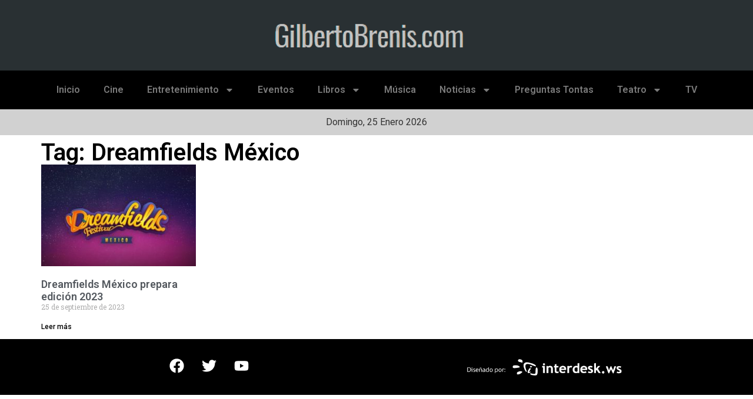

--- FILE ---
content_type: text/html; charset=utf-8
request_url: https://www.google.com/recaptcha/api2/aframe
body_size: 265
content:
<!DOCTYPE HTML><html><head><meta http-equiv="content-type" content="text/html; charset=UTF-8"></head><body><script nonce="8-rnm4horImIGcNbJ51iEQ">/** Anti-fraud and anti-abuse applications only. See google.com/recaptcha */ try{var clients={'sodar':'https://pagead2.googlesyndication.com/pagead/sodar?'};window.addEventListener("message",function(a){try{if(a.source===window.parent){var b=JSON.parse(a.data);var c=clients[b['id']];if(c){var d=document.createElement('img');d.src=c+b['params']+'&rc='+(localStorage.getItem("rc::a")?sessionStorage.getItem("rc::b"):"");window.document.body.appendChild(d);sessionStorage.setItem("rc::e",parseInt(sessionStorage.getItem("rc::e")||0)+1);localStorage.setItem("rc::h",'1769323692490');}}}catch(b){}});window.parent.postMessage("_grecaptcha_ready", "*");}catch(b){}</script></body></html>